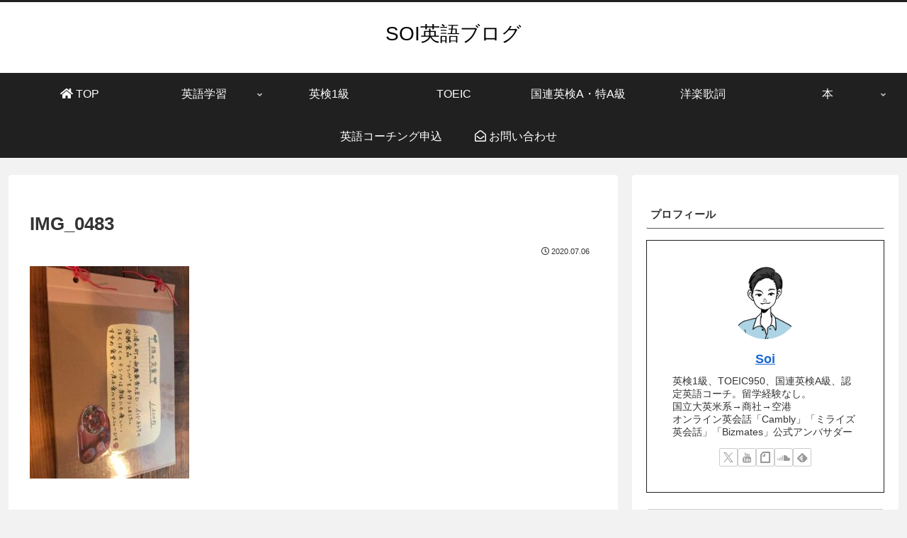

--- FILE ---
content_type: text/html; charset=utf-8
request_url: https://www.google.com/recaptcha/api2/aframe
body_size: 267
content:
<!DOCTYPE HTML><html><head><meta http-equiv="content-type" content="text/html; charset=UTF-8"></head><body><script nonce="LwvoSTV9cKvkRomvwFRFiw">/** Anti-fraud and anti-abuse applications only. See google.com/recaptcha */ try{var clients={'sodar':'https://pagead2.googlesyndication.com/pagead/sodar?'};window.addEventListener("message",function(a){try{if(a.source===window.parent){var b=JSON.parse(a.data);var c=clients[b['id']];if(c){var d=document.createElement('img');d.src=c+b['params']+'&rc='+(localStorage.getItem("rc::a")?sessionStorage.getItem("rc::b"):"");window.document.body.appendChild(d);sessionStorage.setItem("rc::e",parseInt(sessionStorage.getItem("rc::e")||0)+1);localStorage.setItem("rc::h",'1769957269647');}}}catch(b){}});window.parent.postMessage("_grecaptcha_ready", "*");}catch(b){}</script></body></html>